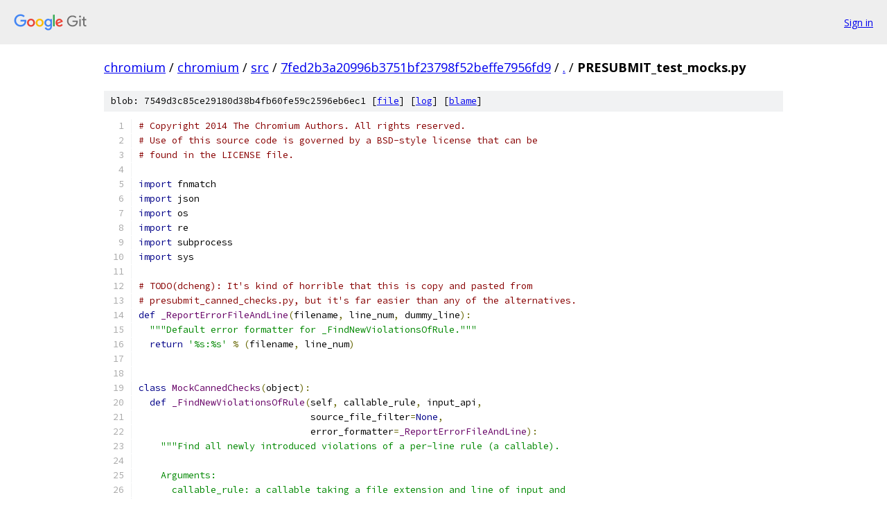

--- FILE ---
content_type: text/html; charset=utf-8
request_url: https://chromium.googlesource.com/chromium/src/+/7fed2b3a20996b3751bf23798f52beffe7956fd9/PRESUBMIT_test_mocks.py
body_size: 6364
content:
<!DOCTYPE html><html lang="en"><head><meta charset="utf-8"><meta name="viewport" content="width=device-width, initial-scale=1"><title>PRESUBMIT_test_mocks.py - chromium/src - Git at Google</title><link rel="stylesheet" type="text/css" href="/+static/base.css"><link rel="stylesheet" type="text/css" href="/+static/prettify/prettify.css"><!-- default customHeadTagPart --></head><body class="Site"><header class="Site-header"><div class="Header"><a class="Header-image" href="/"><img src="//www.gstatic.com/images/branding/lockups/2x/lockup_git_color_108x24dp.png" width="108" height="24" alt="Google Git"></a><div class="Header-menu"> <a class="Header-menuItem" href="https://accounts.google.com/AccountChooser?faa=1&amp;continue=https://chromium.googlesource.com/login/chromium/src/%2B/7fed2b3a20996b3751bf23798f52beffe7956fd9/PRESUBMIT_test_mocks.py">Sign in</a> </div></div></header><div class="Site-content"><div class="Container "><div class="Breadcrumbs"><a class="Breadcrumbs-crumb" href="/?format=HTML">chromium</a> / <a class="Breadcrumbs-crumb" href="/chromium/">chromium</a> / <a class="Breadcrumbs-crumb" href="/chromium/src/">src</a> / <a class="Breadcrumbs-crumb" href="/chromium/src/+/7fed2b3a20996b3751bf23798f52beffe7956fd9">7fed2b3a20996b3751bf23798f52beffe7956fd9</a> / <a class="Breadcrumbs-crumb" href="/chromium/src/+/7fed2b3a20996b3751bf23798f52beffe7956fd9/">.</a> / <span class="Breadcrumbs-crumb">PRESUBMIT_test_mocks.py</span></div><div class="u-sha1 u-monospace BlobSha1">blob: 7549d3c85ce29180d38b4fb60fe59c2596eb6ec1 [<a href="/chromium/src/+/7fed2b3a20996b3751bf23798f52beffe7956fd9/PRESUBMIT_test_mocks.py">file</a>] [<a href="/chromium/src/+log/7fed2b3a20996b3751bf23798f52beffe7956fd9/PRESUBMIT_test_mocks.py">log</a>] [<a href="/chromium/src/+blame/7fed2b3a20996b3751bf23798f52beffe7956fd9/PRESUBMIT_test_mocks.py">blame</a>]</div><table class="FileContents"><tr class="u-pre u-monospace FileContents-line"><td class="u-lineNum u-noSelect FileContents-lineNum" data-line-number="1"></td><td class="FileContents-lineContents" id="1"><span class="com"># Copyright 2014 The Chromium Authors. All rights reserved.</span></td></tr><tr class="u-pre u-monospace FileContents-line"><td class="u-lineNum u-noSelect FileContents-lineNum" data-line-number="2"></td><td class="FileContents-lineContents" id="2"><span class="com"># Use of this source code is governed by a BSD-style license that can be</span></td></tr><tr class="u-pre u-monospace FileContents-line"><td class="u-lineNum u-noSelect FileContents-lineNum" data-line-number="3"></td><td class="FileContents-lineContents" id="3"><span class="com"># found in the LICENSE file.</span></td></tr><tr class="u-pre u-monospace FileContents-line"><td class="u-lineNum u-noSelect FileContents-lineNum" data-line-number="4"></td><td class="FileContents-lineContents" id="4"></td></tr><tr class="u-pre u-monospace FileContents-line"><td class="u-lineNum u-noSelect FileContents-lineNum" data-line-number="5"></td><td class="FileContents-lineContents" id="5"><span class="kwd">import</span><span class="pln"> fnmatch</span></td></tr><tr class="u-pre u-monospace FileContents-line"><td class="u-lineNum u-noSelect FileContents-lineNum" data-line-number="6"></td><td class="FileContents-lineContents" id="6"><span class="kwd">import</span><span class="pln"> json</span></td></tr><tr class="u-pre u-monospace FileContents-line"><td class="u-lineNum u-noSelect FileContents-lineNum" data-line-number="7"></td><td class="FileContents-lineContents" id="7"><span class="kwd">import</span><span class="pln"> os</span></td></tr><tr class="u-pre u-monospace FileContents-line"><td class="u-lineNum u-noSelect FileContents-lineNum" data-line-number="8"></td><td class="FileContents-lineContents" id="8"><span class="kwd">import</span><span class="pln"> re</span></td></tr><tr class="u-pre u-monospace FileContents-line"><td class="u-lineNum u-noSelect FileContents-lineNum" data-line-number="9"></td><td class="FileContents-lineContents" id="9"><span class="kwd">import</span><span class="pln"> subprocess</span></td></tr><tr class="u-pre u-monospace FileContents-line"><td class="u-lineNum u-noSelect FileContents-lineNum" data-line-number="10"></td><td class="FileContents-lineContents" id="10"><span class="kwd">import</span><span class="pln"> sys</span></td></tr><tr class="u-pre u-monospace FileContents-line"><td class="u-lineNum u-noSelect FileContents-lineNum" data-line-number="11"></td><td class="FileContents-lineContents" id="11"></td></tr><tr class="u-pre u-monospace FileContents-line"><td class="u-lineNum u-noSelect FileContents-lineNum" data-line-number="12"></td><td class="FileContents-lineContents" id="12"><span class="com"># TODO(dcheng): It&#39;s kind of horrible that this is copy and pasted from</span></td></tr><tr class="u-pre u-monospace FileContents-line"><td class="u-lineNum u-noSelect FileContents-lineNum" data-line-number="13"></td><td class="FileContents-lineContents" id="13"><span class="com"># presubmit_canned_checks.py, but it&#39;s far easier than any of the alternatives.</span></td></tr><tr class="u-pre u-monospace FileContents-line"><td class="u-lineNum u-noSelect FileContents-lineNum" data-line-number="14"></td><td class="FileContents-lineContents" id="14"><span class="kwd">def</span><span class="pln"> </span><span class="typ">_ReportErrorFileAndLine</span><span class="pun">(</span><span class="pln">filename</span><span class="pun">,</span><span class="pln"> line_num</span><span class="pun">,</span><span class="pln"> dummy_line</span><span class="pun">):</span></td></tr><tr class="u-pre u-monospace FileContents-line"><td class="u-lineNum u-noSelect FileContents-lineNum" data-line-number="15"></td><td class="FileContents-lineContents" id="15"><span class="pln">  </span><span class="str">&quot;&quot;&quot;Default error formatter for _FindNewViolationsOfRule.&quot;&quot;&quot;</span></td></tr><tr class="u-pre u-monospace FileContents-line"><td class="u-lineNum u-noSelect FileContents-lineNum" data-line-number="16"></td><td class="FileContents-lineContents" id="16"><span class="pln">  </span><span class="kwd">return</span><span class="pln"> </span><span class="str">&#39;%s:%s&#39;</span><span class="pln"> </span><span class="pun">%</span><span class="pln"> </span><span class="pun">(</span><span class="pln">filename</span><span class="pun">,</span><span class="pln"> line_num</span><span class="pun">)</span></td></tr><tr class="u-pre u-monospace FileContents-line"><td class="u-lineNum u-noSelect FileContents-lineNum" data-line-number="17"></td><td class="FileContents-lineContents" id="17"></td></tr><tr class="u-pre u-monospace FileContents-line"><td class="u-lineNum u-noSelect FileContents-lineNum" data-line-number="18"></td><td class="FileContents-lineContents" id="18"></td></tr><tr class="u-pre u-monospace FileContents-line"><td class="u-lineNum u-noSelect FileContents-lineNum" data-line-number="19"></td><td class="FileContents-lineContents" id="19"><span class="kwd">class</span><span class="pln"> </span><span class="typ">MockCannedChecks</span><span class="pun">(</span><span class="pln">object</span><span class="pun">):</span></td></tr><tr class="u-pre u-monospace FileContents-line"><td class="u-lineNum u-noSelect FileContents-lineNum" data-line-number="20"></td><td class="FileContents-lineContents" id="20"><span class="pln">  </span><span class="kwd">def</span><span class="pln"> </span><span class="typ">_FindNewViolationsOfRule</span><span class="pun">(</span><span class="pln">self</span><span class="pun">,</span><span class="pln"> callable_rule</span><span class="pun">,</span><span class="pln"> input_api</span><span class="pun">,</span></td></tr><tr class="u-pre u-monospace FileContents-line"><td class="u-lineNum u-noSelect FileContents-lineNum" data-line-number="21"></td><td class="FileContents-lineContents" id="21"><span class="pln">                               source_file_filter</span><span class="pun">=</span><span class="kwd">None</span><span class="pun">,</span></td></tr><tr class="u-pre u-monospace FileContents-line"><td class="u-lineNum u-noSelect FileContents-lineNum" data-line-number="22"></td><td class="FileContents-lineContents" id="22"><span class="pln">                               error_formatter</span><span class="pun">=</span><span class="typ">_ReportErrorFileAndLine</span><span class="pun">):</span></td></tr><tr class="u-pre u-monospace FileContents-line"><td class="u-lineNum u-noSelect FileContents-lineNum" data-line-number="23"></td><td class="FileContents-lineContents" id="23"><span class="pln">    </span><span class="str">&quot;&quot;&quot;Find all newly introduced violations of a per-line rule (a callable).</span></td></tr><tr class="u-pre u-monospace FileContents-line"><td class="u-lineNum u-noSelect FileContents-lineNum" data-line-number="24"></td><td class="FileContents-lineContents" id="24"></td></tr><tr class="u-pre u-monospace FileContents-line"><td class="u-lineNum u-noSelect FileContents-lineNum" data-line-number="25"></td><td class="FileContents-lineContents" id="25"><span class="str">    Arguments:</span></td></tr><tr class="u-pre u-monospace FileContents-line"><td class="u-lineNum u-noSelect FileContents-lineNum" data-line-number="26"></td><td class="FileContents-lineContents" id="26"><span class="str">      callable_rule: a callable taking a file extension and line of input and</span></td></tr><tr class="u-pre u-monospace FileContents-line"><td class="u-lineNum u-noSelect FileContents-lineNum" data-line-number="27"></td><td class="FileContents-lineContents" id="27"><span class="str">        returning True if the rule is satisfied and False if there was a</span></td></tr><tr class="u-pre u-monospace FileContents-line"><td class="u-lineNum u-noSelect FileContents-lineNum" data-line-number="28"></td><td class="FileContents-lineContents" id="28"><span class="str">        problem.</span></td></tr><tr class="u-pre u-monospace FileContents-line"><td class="u-lineNum u-noSelect FileContents-lineNum" data-line-number="29"></td><td class="FileContents-lineContents" id="29"><span class="str">      input_api: object to enumerate the affected files.</span></td></tr><tr class="u-pre u-monospace FileContents-line"><td class="u-lineNum u-noSelect FileContents-lineNum" data-line-number="30"></td><td class="FileContents-lineContents" id="30"><span class="str">      source_file_filter: a filter to be passed to the input api.</span></td></tr><tr class="u-pre u-monospace FileContents-line"><td class="u-lineNum u-noSelect FileContents-lineNum" data-line-number="31"></td><td class="FileContents-lineContents" id="31"><span class="str">      error_formatter: a callable taking (filename, line_number, line) and</span></td></tr><tr class="u-pre u-monospace FileContents-line"><td class="u-lineNum u-noSelect FileContents-lineNum" data-line-number="32"></td><td class="FileContents-lineContents" id="32"><span class="str">        returning a formatted error string.</span></td></tr><tr class="u-pre u-monospace FileContents-line"><td class="u-lineNum u-noSelect FileContents-lineNum" data-line-number="33"></td><td class="FileContents-lineContents" id="33"></td></tr><tr class="u-pre u-monospace FileContents-line"><td class="u-lineNum u-noSelect FileContents-lineNum" data-line-number="34"></td><td class="FileContents-lineContents" id="34"><span class="str">    Returns:</span></td></tr><tr class="u-pre u-monospace FileContents-line"><td class="u-lineNum u-noSelect FileContents-lineNum" data-line-number="35"></td><td class="FileContents-lineContents" id="35"><span class="str">      A list of the newly-introduced violations reported by the rule.</span></td></tr><tr class="u-pre u-monospace FileContents-line"><td class="u-lineNum u-noSelect FileContents-lineNum" data-line-number="36"></td><td class="FileContents-lineContents" id="36"><span class="str">    &quot;&quot;&quot;</span></td></tr><tr class="u-pre u-monospace FileContents-line"><td class="u-lineNum u-noSelect FileContents-lineNum" data-line-number="37"></td><td class="FileContents-lineContents" id="37"><span class="pln">    errors </span><span class="pun">=</span><span class="pln"> </span><span class="pun">[]</span></td></tr><tr class="u-pre u-monospace FileContents-line"><td class="u-lineNum u-noSelect FileContents-lineNum" data-line-number="38"></td><td class="FileContents-lineContents" id="38"><span class="pln">    </span><span class="kwd">for</span><span class="pln"> f </span><span class="kwd">in</span><span class="pln"> input_api</span><span class="pun">.</span><span class="typ">AffectedFiles</span><span class="pun">(</span><span class="pln">include_deletes</span><span class="pun">=</span><span class="kwd">False</span><span class="pun">,</span></td></tr><tr class="u-pre u-monospace FileContents-line"><td class="u-lineNum u-noSelect FileContents-lineNum" data-line-number="39"></td><td class="FileContents-lineContents" id="39"><span class="pln">                                     file_filter</span><span class="pun">=</span><span class="pln">source_file_filter</span><span class="pun">):</span></td></tr><tr class="u-pre u-monospace FileContents-line"><td class="u-lineNum u-noSelect FileContents-lineNum" data-line-number="40"></td><td class="FileContents-lineContents" id="40"><span class="pln">      </span><span class="com"># For speed, we do two passes, checking first the full file.  Shelling out</span></td></tr><tr class="u-pre u-monospace FileContents-line"><td class="u-lineNum u-noSelect FileContents-lineNum" data-line-number="41"></td><td class="FileContents-lineContents" id="41"><span class="pln">      </span><span class="com"># to the SCM to determine the changed region can be quite expensive on</span></td></tr><tr class="u-pre u-monospace FileContents-line"><td class="u-lineNum u-noSelect FileContents-lineNum" data-line-number="42"></td><td class="FileContents-lineContents" id="42"><span class="pln">      </span><span class="com"># Win32.  Assuming that most files will be kept problem-free, we can</span></td></tr><tr class="u-pre u-monospace FileContents-line"><td class="u-lineNum u-noSelect FileContents-lineNum" data-line-number="43"></td><td class="FileContents-lineContents" id="43"><span class="pln">      </span><span class="com"># skip the SCM operations most of the time.</span></td></tr><tr class="u-pre u-monospace FileContents-line"><td class="u-lineNum u-noSelect FileContents-lineNum" data-line-number="44"></td><td class="FileContents-lineContents" id="44"><span class="pln">      extension </span><span class="pun">=</span><span class="pln"> str</span><span class="pun">(</span><span class="pln">f</span><span class="pun">.</span><span class="typ">LocalPath</span><span class="pun">()).</span><span class="pln">rsplit</span><span class="pun">(</span><span class="str">&#39;.&#39;</span><span class="pun">,</span><span class="pln"> </span><span class="lit">1</span><span class="pun">)[-</span><span class="lit">1</span><span class="pun">]</span></td></tr><tr class="u-pre u-monospace FileContents-line"><td class="u-lineNum u-noSelect FileContents-lineNum" data-line-number="45"></td><td class="FileContents-lineContents" id="45"><span class="pln">      </span><span class="kwd">if</span><span class="pln"> all</span><span class="pun">(</span><span class="pln">callable_rule</span><span class="pun">(</span><span class="pln">extension</span><span class="pun">,</span><span class="pln"> line</span><span class="pun">)</span><span class="pln"> </span><span class="kwd">for</span><span class="pln"> line </span><span class="kwd">in</span><span class="pln"> f</span><span class="pun">.</span><span class="typ">NewContents</span><span class="pun">()):</span></td></tr><tr class="u-pre u-monospace FileContents-line"><td class="u-lineNum u-noSelect FileContents-lineNum" data-line-number="46"></td><td class="FileContents-lineContents" id="46"><span class="pln">        </span><span class="kwd">continue</span><span class="pln">  </span><span class="com"># No violation found in full text: can skip considering diff.</span></td></tr><tr class="u-pre u-monospace FileContents-line"><td class="u-lineNum u-noSelect FileContents-lineNum" data-line-number="47"></td><td class="FileContents-lineContents" id="47"></td></tr><tr class="u-pre u-monospace FileContents-line"><td class="u-lineNum u-noSelect FileContents-lineNum" data-line-number="48"></td><td class="FileContents-lineContents" id="48"><span class="pln">      </span><span class="kwd">for</span><span class="pln"> line_num</span><span class="pun">,</span><span class="pln"> line </span><span class="kwd">in</span><span class="pln"> f</span><span class="pun">.</span><span class="typ">ChangedContents</span><span class="pun">():</span></td></tr><tr class="u-pre u-monospace FileContents-line"><td class="u-lineNum u-noSelect FileContents-lineNum" data-line-number="49"></td><td class="FileContents-lineContents" id="49"><span class="pln">        </span><span class="kwd">if</span><span class="pln"> </span><span class="kwd">not</span><span class="pln"> callable_rule</span><span class="pun">(</span><span class="pln">extension</span><span class="pun">,</span><span class="pln"> line</span><span class="pun">):</span></td></tr><tr class="u-pre u-monospace FileContents-line"><td class="u-lineNum u-noSelect FileContents-lineNum" data-line-number="50"></td><td class="FileContents-lineContents" id="50"><span class="pln">          errors</span><span class="pun">.</span><span class="pln">append</span><span class="pun">(</span><span class="pln">error_formatter</span><span class="pun">(</span><span class="pln">f</span><span class="pun">.</span><span class="typ">LocalPath</span><span class="pun">(),</span><span class="pln"> line_num</span><span class="pun">,</span><span class="pln"> line</span><span class="pun">))</span></td></tr><tr class="u-pre u-monospace FileContents-line"><td class="u-lineNum u-noSelect FileContents-lineNum" data-line-number="51"></td><td class="FileContents-lineContents" id="51"></td></tr><tr class="u-pre u-monospace FileContents-line"><td class="u-lineNum u-noSelect FileContents-lineNum" data-line-number="52"></td><td class="FileContents-lineContents" id="52"><span class="pln">    </span><span class="kwd">return</span><span class="pln"> errors</span></td></tr><tr class="u-pre u-monospace FileContents-line"><td class="u-lineNum u-noSelect FileContents-lineNum" data-line-number="53"></td><td class="FileContents-lineContents" id="53"></td></tr><tr class="u-pre u-monospace FileContents-line"><td class="u-lineNum u-noSelect FileContents-lineNum" data-line-number="54"></td><td class="FileContents-lineContents" id="54"></td></tr><tr class="u-pre u-monospace FileContents-line"><td class="u-lineNum u-noSelect FileContents-lineNum" data-line-number="55"></td><td class="FileContents-lineContents" id="55"><span class="kwd">class</span><span class="pln"> </span><span class="typ">MockInputApi</span><span class="pun">(</span><span class="pln">object</span><span class="pun">):</span></td></tr><tr class="u-pre u-monospace FileContents-line"><td class="u-lineNum u-noSelect FileContents-lineNum" data-line-number="56"></td><td class="FileContents-lineContents" id="56"><span class="pln">  </span><span class="str">&quot;&quot;&quot;Mock class for the InputApi class.</span></td></tr><tr class="u-pre u-monospace FileContents-line"><td class="u-lineNum u-noSelect FileContents-lineNum" data-line-number="57"></td><td class="FileContents-lineContents" id="57"></td></tr><tr class="u-pre u-monospace FileContents-line"><td class="u-lineNum u-noSelect FileContents-lineNum" data-line-number="58"></td><td class="FileContents-lineContents" id="58"><span class="str">  This class can be used for unittests for presubmit by initializing the files</span></td></tr><tr class="u-pre u-monospace FileContents-line"><td class="u-lineNum u-noSelect FileContents-lineNum" data-line-number="59"></td><td class="FileContents-lineContents" id="59"><span class="str">  attribute as the list of changed files.</span></td></tr><tr class="u-pre u-monospace FileContents-line"><td class="u-lineNum u-noSelect FileContents-lineNum" data-line-number="60"></td><td class="FileContents-lineContents" id="60"><span class="str">  &quot;&quot;&quot;</span></td></tr><tr class="u-pre u-monospace FileContents-line"><td class="u-lineNum u-noSelect FileContents-lineNum" data-line-number="61"></td><td class="FileContents-lineContents" id="61"></td></tr><tr class="u-pre u-monospace FileContents-line"><td class="u-lineNum u-noSelect FileContents-lineNum" data-line-number="62"></td><td class="FileContents-lineContents" id="62"><span class="pln">  DEFAULT_BLACK_LIST </span><span class="pun">=</span><span class="pln"> </span><span class="pun">()</span></td></tr><tr class="u-pre u-monospace FileContents-line"><td class="u-lineNum u-noSelect FileContents-lineNum" data-line-number="63"></td><td class="FileContents-lineContents" id="63"></td></tr><tr class="u-pre u-monospace FileContents-line"><td class="u-lineNum u-noSelect FileContents-lineNum" data-line-number="64"></td><td class="FileContents-lineContents" id="64"><span class="pln">  </span><span class="kwd">def</span><span class="pln"> __init__</span><span class="pun">(</span><span class="pln">self</span><span class="pun">):</span></td></tr><tr class="u-pre u-monospace FileContents-line"><td class="u-lineNum u-noSelect FileContents-lineNum" data-line-number="65"></td><td class="FileContents-lineContents" id="65"><span class="pln">    self</span><span class="pun">.</span><span class="pln">canned_checks </span><span class="pun">=</span><span class="pln"> </span><span class="typ">MockCannedChecks</span><span class="pun">()</span></td></tr><tr class="u-pre u-monospace FileContents-line"><td class="u-lineNum u-noSelect FileContents-lineNum" data-line-number="66"></td><td class="FileContents-lineContents" id="66"><span class="pln">    self</span><span class="pun">.</span><span class="pln">fnmatch </span><span class="pun">=</span><span class="pln"> fnmatch</span></td></tr><tr class="u-pre u-monospace FileContents-line"><td class="u-lineNum u-noSelect FileContents-lineNum" data-line-number="67"></td><td class="FileContents-lineContents" id="67"><span class="pln">    self</span><span class="pun">.</span><span class="pln">json </span><span class="pun">=</span><span class="pln"> json</span></td></tr><tr class="u-pre u-monospace FileContents-line"><td class="u-lineNum u-noSelect FileContents-lineNum" data-line-number="68"></td><td class="FileContents-lineContents" id="68"><span class="pln">    self</span><span class="pun">.</span><span class="pln">re </span><span class="pun">=</span><span class="pln"> re</span></td></tr><tr class="u-pre u-monospace FileContents-line"><td class="u-lineNum u-noSelect FileContents-lineNum" data-line-number="69"></td><td class="FileContents-lineContents" id="69"><span class="pln">    self</span><span class="pun">.</span><span class="pln">os_path </span><span class="pun">=</span><span class="pln"> os</span><span class="pun">.</span><span class="pln">path</span></td></tr><tr class="u-pre u-monospace FileContents-line"><td class="u-lineNum u-noSelect FileContents-lineNum" data-line-number="70"></td><td class="FileContents-lineContents" id="70"><span class="pln">    self</span><span class="pun">.</span><span class="pln">platform </span><span class="pun">=</span><span class="pln"> sys</span><span class="pun">.</span><span class="pln">platform</span></td></tr><tr class="u-pre u-monospace FileContents-line"><td class="u-lineNum u-noSelect FileContents-lineNum" data-line-number="71"></td><td class="FileContents-lineContents" id="71"><span class="pln">    self</span><span class="pun">.</span><span class="pln">python_executable </span><span class="pun">=</span><span class="pln"> sys</span><span class="pun">.</span><span class="pln">executable</span></td></tr><tr class="u-pre u-monospace FileContents-line"><td class="u-lineNum u-noSelect FileContents-lineNum" data-line-number="72"></td><td class="FileContents-lineContents" id="72"><span class="pln">    self</span><span class="pun">.</span><span class="pln">platform </span><span class="pun">=</span><span class="pln"> sys</span><span class="pun">.</span><span class="pln">platform</span></td></tr><tr class="u-pre u-monospace FileContents-line"><td class="u-lineNum u-noSelect FileContents-lineNum" data-line-number="73"></td><td class="FileContents-lineContents" id="73"><span class="pln">    self</span><span class="pun">.</span><span class="pln">subprocess </span><span class="pun">=</span><span class="pln"> subprocess</span></td></tr><tr class="u-pre u-monospace FileContents-line"><td class="u-lineNum u-noSelect FileContents-lineNum" data-line-number="74"></td><td class="FileContents-lineContents" id="74"><span class="pln">    self</span><span class="pun">.</span><span class="pln">sys </span><span class="pun">=</span><span class="pln"> sys</span></td></tr><tr class="u-pre u-monospace FileContents-line"><td class="u-lineNum u-noSelect FileContents-lineNum" data-line-number="75"></td><td class="FileContents-lineContents" id="75"><span class="pln">    self</span><span class="pun">.</span><span class="pln">files </span><span class="pun">=</span><span class="pln"> </span><span class="pun">[]</span></td></tr><tr class="u-pre u-monospace FileContents-line"><td class="u-lineNum u-noSelect FileContents-lineNum" data-line-number="76"></td><td class="FileContents-lineContents" id="76"><span class="pln">    self</span><span class="pun">.</span><span class="pln">is_committing </span><span class="pun">=</span><span class="pln"> </span><span class="kwd">False</span></td></tr><tr class="u-pre u-monospace FileContents-line"><td class="u-lineNum u-noSelect FileContents-lineNum" data-line-number="77"></td><td class="FileContents-lineContents" id="77"><span class="pln">    self</span><span class="pun">.</span><span class="pln">change </span><span class="pun">=</span><span class="pln"> </span><span class="typ">MockChange</span><span class="pun">([])</span></td></tr><tr class="u-pre u-monospace FileContents-line"><td class="u-lineNum u-noSelect FileContents-lineNum" data-line-number="78"></td><td class="FileContents-lineContents" id="78"><span class="pln">    self</span><span class="pun">.</span><span class="pln">presubmit_local_path </span><span class="pun">=</span><span class="pln"> os</span><span class="pun">.</span><span class="pln">path</span><span class="pun">.</span><span class="pln">dirname</span><span class="pun">(</span><span class="pln">__file__</span><span class="pun">)</span></td></tr><tr class="u-pre u-monospace FileContents-line"><td class="u-lineNum u-noSelect FileContents-lineNum" data-line-number="79"></td><td class="FileContents-lineContents" id="79"></td></tr><tr class="u-pre u-monospace FileContents-line"><td class="u-lineNum u-noSelect FileContents-lineNum" data-line-number="80"></td><td class="FileContents-lineContents" id="80"><span class="pln">  </span><span class="kwd">def</span><span class="pln"> </span><span class="typ">CreateMockFileInPath</span><span class="pun">(</span><span class="pln">self</span><span class="pun">,</span><span class="pln"> f_list</span><span class="pun">):</span></td></tr><tr class="u-pre u-monospace FileContents-line"><td class="u-lineNum u-noSelect FileContents-lineNum" data-line-number="81"></td><td class="FileContents-lineContents" id="81"><span class="pln">    self</span><span class="pun">.</span><span class="pln">os_path</span><span class="pun">.</span><span class="pln">exists </span><span class="pun">=</span><span class="pln"> </span><span class="kwd">lambda</span><span class="pln"> x</span><span class="pun">:</span><span class="pln"> x </span><span class="kwd">in</span><span class="pln"> f_list</span></td></tr><tr class="u-pre u-monospace FileContents-line"><td class="u-lineNum u-noSelect FileContents-lineNum" data-line-number="82"></td><td class="FileContents-lineContents" id="82"></td></tr><tr class="u-pre u-monospace FileContents-line"><td class="u-lineNum u-noSelect FileContents-lineNum" data-line-number="83"></td><td class="FileContents-lineContents" id="83"><span class="pln">  </span><span class="kwd">def</span><span class="pln"> </span><span class="typ">AffectedFiles</span><span class="pun">(</span><span class="pln">self</span><span class="pun">,</span><span class="pln"> file_filter</span><span class="pun">=</span><span class="kwd">None</span><span class="pun">,</span><span class="pln"> include_deletes</span><span class="pun">=</span><span class="kwd">False</span><span class="pun">):</span></td></tr><tr class="u-pre u-monospace FileContents-line"><td class="u-lineNum u-noSelect FileContents-lineNum" data-line-number="84"></td><td class="FileContents-lineContents" id="84"><span class="pln">    </span><span class="kwd">for</span><span class="pln"> file </span><span class="kwd">in</span><span class="pln"> self</span><span class="pun">.</span><span class="pln">files</span><span class="pun">:</span></td></tr><tr class="u-pre u-monospace FileContents-line"><td class="u-lineNum u-noSelect FileContents-lineNum" data-line-number="85"></td><td class="FileContents-lineContents" id="85"><span class="pln">      </span><span class="kwd">if</span><span class="pln"> file_filter </span><span class="kwd">and</span><span class="pln"> </span><span class="kwd">not</span><span class="pln"> file_filter</span><span class="pun">(</span><span class="pln">file</span><span class="pun">):</span></td></tr><tr class="u-pre u-monospace FileContents-line"><td class="u-lineNum u-noSelect FileContents-lineNum" data-line-number="86"></td><td class="FileContents-lineContents" id="86"><span class="pln">        </span><span class="kwd">continue</span></td></tr><tr class="u-pre u-monospace FileContents-line"><td class="u-lineNum u-noSelect FileContents-lineNum" data-line-number="87"></td><td class="FileContents-lineContents" id="87"><span class="pln">      </span><span class="kwd">if</span><span class="pln"> </span><span class="kwd">not</span><span class="pln"> include_deletes </span><span class="kwd">and</span><span class="pln"> file</span><span class="pun">.</span><span class="typ">Action</span><span class="pun">()</span><span class="pln"> </span><span class="pun">==</span><span class="pln"> </span><span class="str">&#39;D&#39;</span><span class="pun">:</span></td></tr><tr class="u-pre u-monospace FileContents-line"><td class="u-lineNum u-noSelect FileContents-lineNum" data-line-number="88"></td><td class="FileContents-lineContents" id="88"><span class="pln">        </span><span class="kwd">continue</span></td></tr><tr class="u-pre u-monospace FileContents-line"><td class="u-lineNum u-noSelect FileContents-lineNum" data-line-number="89"></td><td class="FileContents-lineContents" id="89"><span class="pln">      </span><span class="kwd">yield</span><span class="pln"> file</span></td></tr><tr class="u-pre u-monospace FileContents-line"><td class="u-lineNum u-noSelect FileContents-lineNum" data-line-number="90"></td><td class="FileContents-lineContents" id="90"></td></tr><tr class="u-pre u-monospace FileContents-line"><td class="u-lineNum u-noSelect FileContents-lineNum" data-line-number="91"></td><td class="FileContents-lineContents" id="91"><span class="pln">  </span><span class="kwd">def</span><span class="pln"> </span><span class="typ">AffectedSourceFiles</span><span class="pun">(</span><span class="pln">self</span><span class="pun">,</span><span class="pln"> file_filter</span><span class="pun">=</span><span class="kwd">None</span><span class="pun">):</span></td></tr><tr class="u-pre u-monospace FileContents-line"><td class="u-lineNum u-noSelect FileContents-lineNum" data-line-number="92"></td><td class="FileContents-lineContents" id="92"><span class="pln">    </span><span class="kwd">return</span><span class="pln"> self</span><span class="pun">.</span><span class="typ">AffectedFiles</span><span class="pun">(</span><span class="pln">file_filter</span><span class="pun">=</span><span class="pln">file_filter</span><span class="pun">)</span></td></tr><tr class="u-pre u-monospace FileContents-line"><td class="u-lineNum u-noSelect FileContents-lineNum" data-line-number="93"></td><td class="FileContents-lineContents" id="93"></td></tr><tr class="u-pre u-monospace FileContents-line"><td class="u-lineNum u-noSelect FileContents-lineNum" data-line-number="94"></td><td class="FileContents-lineContents" id="94"><span class="pln">  </span><span class="kwd">def</span><span class="pln"> </span><span class="typ">FilterSourceFile</span><span class="pun">(</span><span class="pln">self</span><span class="pun">,</span><span class="pln"> file</span><span class="pun">,</span><span class="pln"> white_list</span><span class="pun">=(),</span><span class="pln"> black_list</span><span class="pun">=()):</span></td></tr><tr class="u-pre u-monospace FileContents-line"><td class="u-lineNum u-noSelect FileContents-lineNum" data-line-number="95"></td><td class="FileContents-lineContents" id="95"><span class="pln">    local_path </span><span class="pun">=</span><span class="pln"> file</span><span class="pun">.</span><span class="typ">LocalPath</span><span class="pun">()</span></td></tr><tr class="u-pre u-monospace FileContents-line"><td class="u-lineNum u-noSelect FileContents-lineNum" data-line-number="96"></td><td class="FileContents-lineContents" id="96"><span class="pln">    found_in_white_list </span><span class="pun">=</span><span class="pln"> </span><span class="kwd">not</span><span class="pln"> white_list</span></td></tr><tr class="u-pre u-monospace FileContents-line"><td class="u-lineNum u-noSelect FileContents-lineNum" data-line-number="97"></td><td class="FileContents-lineContents" id="97"><span class="pln">    </span><span class="kwd">if</span><span class="pln"> white_list</span><span class="pun">:</span></td></tr><tr class="u-pre u-monospace FileContents-line"><td class="u-lineNum u-noSelect FileContents-lineNum" data-line-number="98"></td><td class="FileContents-lineContents" id="98"><span class="pln">      </span><span class="kwd">if</span><span class="pln"> type</span><span class="pun">(</span><span class="pln">white_list</span><span class="pun">)</span><span class="pln"> </span><span class="kwd">is</span><span class="pln"> str</span><span class="pun">:</span></td></tr><tr class="u-pre u-monospace FileContents-line"><td class="u-lineNum u-noSelect FileContents-lineNum" data-line-number="99"></td><td class="FileContents-lineContents" id="99"><span class="pln">        </span><span class="kwd">raise</span><span class="pln"> </span><span class="typ">TypeError</span><span class="pun">(</span><span class="str">&#39;white_list should be an iterable of strings&#39;</span><span class="pun">)</span></td></tr><tr class="u-pre u-monospace FileContents-line"><td class="u-lineNum u-noSelect FileContents-lineNum" data-line-number="100"></td><td class="FileContents-lineContents" id="100"><span class="pln">      </span><span class="kwd">for</span><span class="pln"> pattern </span><span class="kwd">in</span><span class="pln"> white_list</span><span class="pun">:</span></td></tr><tr class="u-pre u-monospace FileContents-line"><td class="u-lineNum u-noSelect FileContents-lineNum" data-line-number="101"></td><td class="FileContents-lineContents" id="101"><span class="pln">        compiled_pattern </span><span class="pun">=</span><span class="pln"> re</span><span class="pun">.</span><span class="pln">compile</span><span class="pun">(</span><span class="pln">pattern</span><span class="pun">)</span></td></tr><tr class="u-pre u-monospace FileContents-line"><td class="u-lineNum u-noSelect FileContents-lineNum" data-line-number="102"></td><td class="FileContents-lineContents" id="102"><span class="pln">        </span><span class="kwd">if</span><span class="pln"> compiled_pattern</span><span class="pun">.</span><span class="pln">search</span><span class="pun">(</span><span class="pln">local_path</span><span class="pun">):</span></td></tr><tr class="u-pre u-monospace FileContents-line"><td class="u-lineNum u-noSelect FileContents-lineNum" data-line-number="103"></td><td class="FileContents-lineContents" id="103"><span class="pln">          found_in_white_list </span><span class="pun">=</span><span class="pln"> </span><span class="kwd">True</span></td></tr><tr class="u-pre u-monospace FileContents-line"><td class="u-lineNum u-noSelect FileContents-lineNum" data-line-number="104"></td><td class="FileContents-lineContents" id="104"><span class="pln">          </span><span class="kwd">break</span></td></tr><tr class="u-pre u-monospace FileContents-line"><td class="u-lineNum u-noSelect FileContents-lineNum" data-line-number="105"></td><td class="FileContents-lineContents" id="105"><span class="pln">    </span><span class="kwd">if</span><span class="pln"> black_list</span><span class="pun">:</span></td></tr><tr class="u-pre u-monospace FileContents-line"><td class="u-lineNum u-noSelect FileContents-lineNum" data-line-number="106"></td><td class="FileContents-lineContents" id="106"><span class="pln">      </span><span class="kwd">if</span><span class="pln"> type</span><span class="pun">(</span><span class="pln">black_list</span><span class="pun">)</span><span class="pln"> </span><span class="kwd">is</span><span class="pln"> str</span><span class="pun">:</span></td></tr><tr class="u-pre u-monospace FileContents-line"><td class="u-lineNum u-noSelect FileContents-lineNum" data-line-number="107"></td><td class="FileContents-lineContents" id="107"><span class="pln">        </span><span class="kwd">raise</span><span class="pln"> </span><span class="typ">TypeError</span><span class="pun">(</span><span class="str">&#39;black_list should be an iterable of strings&#39;</span><span class="pun">)</span></td></tr><tr class="u-pre u-monospace FileContents-line"><td class="u-lineNum u-noSelect FileContents-lineNum" data-line-number="108"></td><td class="FileContents-lineContents" id="108"><span class="pln">      </span><span class="kwd">for</span><span class="pln"> pattern </span><span class="kwd">in</span><span class="pln"> black_list</span><span class="pun">:</span></td></tr><tr class="u-pre u-monospace FileContents-line"><td class="u-lineNum u-noSelect FileContents-lineNum" data-line-number="109"></td><td class="FileContents-lineContents" id="109"><span class="pln">        compiled_pattern </span><span class="pun">=</span><span class="pln"> re</span><span class="pun">.</span><span class="pln">compile</span><span class="pun">(</span><span class="pln">pattern</span><span class="pun">)</span></td></tr><tr class="u-pre u-monospace FileContents-line"><td class="u-lineNum u-noSelect FileContents-lineNum" data-line-number="110"></td><td class="FileContents-lineContents" id="110"><span class="pln">        </span><span class="kwd">if</span><span class="pln"> compiled_pattern</span><span class="pun">.</span><span class="pln">search</span><span class="pun">(</span><span class="pln">local_path</span><span class="pun">):</span></td></tr><tr class="u-pre u-monospace FileContents-line"><td class="u-lineNum u-noSelect FileContents-lineNum" data-line-number="111"></td><td class="FileContents-lineContents" id="111"><span class="pln">          </span><span class="kwd">return</span><span class="pln"> </span><span class="kwd">False</span></td></tr><tr class="u-pre u-monospace FileContents-line"><td class="u-lineNum u-noSelect FileContents-lineNum" data-line-number="112"></td><td class="FileContents-lineContents" id="112"><span class="pln">    </span><span class="kwd">return</span><span class="pln"> found_in_white_list</span></td></tr><tr class="u-pre u-monospace FileContents-line"><td class="u-lineNum u-noSelect FileContents-lineNum" data-line-number="113"></td><td class="FileContents-lineContents" id="113"></td></tr><tr class="u-pre u-monospace FileContents-line"><td class="u-lineNum u-noSelect FileContents-lineNum" data-line-number="114"></td><td class="FileContents-lineContents" id="114"><span class="pln">  </span><span class="kwd">def</span><span class="pln"> </span><span class="typ">LocalPaths</span><span class="pun">(</span><span class="pln">self</span><span class="pun">):</span></td></tr><tr class="u-pre u-monospace FileContents-line"><td class="u-lineNum u-noSelect FileContents-lineNum" data-line-number="115"></td><td class="FileContents-lineContents" id="115"><span class="pln">    </span><span class="kwd">return</span><span class="pln"> </span><span class="pun">[</span><span class="pln">file</span><span class="pun">.</span><span class="typ">LocalPath</span><span class="pun">()</span><span class="pln"> </span><span class="kwd">for</span><span class="pln"> file </span><span class="kwd">in</span><span class="pln"> self</span><span class="pun">.</span><span class="pln">files</span><span class="pun">]</span></td></tr><tr class="u-pre u-monospace FileContents-line"><td class="u-lineNum u-noSelect FileContents-lineNum" data-line-number="116"></td><td class="FileContents-lineContents" id="116"></td></tr><tr class="u-pre u-monospace FileContents-line"><td class="u-lineNum u-noSelect FileContents-lineNum" data-line-number="117"></td><td class="FileContents-lineContents" id="117"><span class="pln">  </span><span class="kwd">def</span><span class="pln"> </span><span class="typ">PresubmitLocalPath</span><span class="pun">(</span><span class="pln">self</span><span class="pun">):</span></td></tr><tr class="u-pre u-monospace FileContents-line"><td class="u-lineNum u-noSelect FileContents-lineNum" data-line-number="118"></td><td class="FileContents-lineContents" id="118"><span class="pln">    </span><span class="kwd">return</span><span class="pln"> self</span><span class="pun">.</span><span class="pln">presubmit_local_path</span></td></tr><tr class="u-pre u-monospace FileContents-line"><td class="u-lineNum u-noSelect FileContents-lineNum" data-line-number="119"></td><td class="FileContents-lineContents" id="119"></td></tr><tr class="u-pre u-monospace FileContents-line"><td class="u-lineNum u-noSelect FileContents-lineNum" data-line-number="120"></td><td class="FileContents-lineContents" id="120"><span class="pln">  </span><span class="kwd">def</span><span class="pln"> </span><span class="typ">ReadFile</span><span class="pun">(</span><span class="pln">self</span><span class="pun">,</span><span class="pln"> filename</span><span class="pun">,</span><span class="pln"> mode</span><span class="pun">=</span><span class="str">&#39;rU&#39;</span><span class="pun">):</span></td></tr><tr class="u-pre u-monospace FileContents-line"><td class="u-lineNum u-noSelect FileContents-lineNum" data-line-number="121"></td><td class="FileContents-lineContents" id="121"><span class="pln">    </span><span class="kwd">if</span><span class="pln"> hasattr</span><span class="pun">(</span><span class="pln">filename</span><span class="pun">,</span><span class="pln"> </span><span class="str">&#39;AbsoluteLocalPath&#39;</span><span class="pun">):</span></td></tr><tr class="u-pre u-monospace FileContents-line"><td class="u-lineNum u-noSelect FileContents-lineNum" data-line-number="122"></td><td class="FileContents-lineContents" id="122"><span class="pln">       filename </span><span class="pun">=</span><span class="pln"> filename</span><span class="pun">.</span><span class="typ">AbsoluteLocalPath</span><span class="pun">()</span></td></tr><tr class="u-pre u-monospace FileContents-line"><td class="u-lineNum u-noSelect FileContents-lineNum" data-line-number="123"></td><td class="FileContents-lineContents" id="123"><span class="pln">    </span><span class="kwd">for</span><span class="pln"> file_ </span><span class="kwd">in</span><span class="pln"> self</span><span class="pun">.</span><span class="pln">files</span><span class="pun">:</span></td></tr><tr class="u-pre u-monospace FileContents-line"><td class="u-lineNum u-noSelect FileContents-lineNum" data-line-number="124"></td><td class="FileContents-lineContents" id="124"><span class="pln">      </span><span class="kwd">if</span><span class="pln"> file_</span><span class="pun">.</span><span class="typ">LocalPath</span><span class="pun">()</span><span class="pln"> </span><span class="pun">==</span><span class="pln"> filename</span><span class="pun">:</span></td></tr><tr class="u-pre u-monospace FileContents-line"><td class="u-lineNum u-noSelect FileContents-lineNum" data-line-number="125"></td><td class="FileContents-lineContents" id="125"><span class="pln">        </span><span class="kwd">return</span><span class="pln"> </span><span class="str">&#39;\n&#39;</span><span class="pun">.</span><span class="pln">join</span><span class="pun">(</span><span class="pln">file_</span><span class="pun">.</span><span class="typ">NewContents</span><span class="pun">())</span></td></tr><tr class="u-pre u-monospace FileContents-line"><td class="u-lineNum u-noSelect FileContents-lineNum" data-line-number="126"></td><td class="FileContents-lineContents" id="126"><span class="pln">    </span><span class="com"># Otherwise, file is not in our mock API.</span></td></tr><tr class="u-pre u-monospace FileContents-line"><td class="u-lineNum u-noSelect FileContents-lineNum" data-line-number="127"></td><td class="FileContents-lineContents" id="127"><span class="pln">    </span><span class="kwd">raise</span><span class="pln"> </span><span class="typ">IOError</span><span class="pun">,</span><span class="pln"> </span><span class="str">&quot;No such file or directory: &#39;%s&#39;&quot;</span><span class="pln"> </span><span class="pun">%</span><span class="pln"> filename</span></td></tr><tr class="u-pre u-monospace FileContents-line"><td class="u-lineNum u-noSelect FileContents-lineNum" data-line-number="128"></td><td class="FileContents-lineContents" id="128"></td></tr><tr class="u-pre u-monospace FileContents-line"><td class="u-lineNum u-noSelect FileContents-lineNum" data-line-number="129"></td><td class="FileContents-lineContents" id="129"></td></tr><tr class="u-pre u-monospace FileContents-line"><td class="u-lineNum u-noSelect FileContents-lineNum" data-line-number="130"></td><td class="FileContents-lineContents" id="130"><span class="kwd">class</span><span class="pln"> </span><span class="typ">MockOutputApi</span><span class="pun">(</span><span class="pln">object</span><span class="pun">):</span></td></tr><tr class="u-pre u-monospace FileContents-line"><td class="u-lineNum u-noSelect FileContents-lineNum" data-line-number="131"></td><td class="FileContents-lineContents" id="131"><span class="pln">  </span><span class="str">&quot;&quot;&quot;Mock class for the OutputApi class.</span></td></tr><tr class="u-pre u-monospace FileContents-line"><td class="u-lineNum u-noSelect FileContents-lineNum" data-line-number="132"></td><td class="FileContents-lineContents" id="132"></td></tr><tr class="u-pre u-monospace FileContents-line"><td class="u-lineNum u-noSelect FileContents-lineNum" data-line-number="133"></td><td class="FileContents-lineContents" id="133"><span class="str">  An instance of this class can be passed to presubmit unittests for outputing</span></td></tr><tr class="u-pre u-monospace FileContents-line"><td class="u-lineNum u-noSelect FileContents-lineNum" data-line-number="134"></td><td class="FileContents-lineContents" id="134"><span class="str">  various types of results.</span></td></tr><tr class="u-pre u-monospace FileContents-line"><td class="u-lineNum u-noSelect FileContents-lineNum" data-line-number="135"></td><td class="FileContents-lineContents" id="135"><span class="str">  &quot;&quot;&quot;</span></td></tr><tr class="u-pre u-monospace FileContents-line"><td class="u-lineNum u-noSelect FileContents-lineNum" data-line-number="136"></td><td class="FileContents-lineContents" id="136"></td></tr><tr class="u-pre u-monospace FileContents-line"><td class="u-lineNum u-noSelect FileContents-lineNum" data-line-number="137"></td><td class="FileContents-lineContents" id="137"><span class="pln">  </span><span class="kwd">class</span><span class="pln"> </span><span class="typ">PresubmitResult</span><span class="pun">(</span><span class="pln">object</span><span class="pun">):</span></td></tr><tr class="u-pre u-monospace FileContents-line"><td class="u-lineNum u-noSelect FileContents-lineNum" data-line-number="138"></td><td class="FileContents-lineContents" id="138"><span class="pln">    </span><span class="kwd">def</span><span class="pln"> __init__</span><span class="pun">(</span><span class="pln">self</span><span class="pun">,</span><span class="pln"> message</span><span class="pun">,</span><span class="pln"> items</span><span class="pun">=</span><span class="kwd">None</span><span class="pun">,</span><span class="pln"> long_text</span><span class="pun">=</span><span class="str">&#39;&#39;</span><span class="pun">):</span></td></tr><tr class="u-pre u-monospace FileContents-line"><td class="u-lineNum u-noSelect FileContents-lineNum" data-line-number="139"></td><td class="FileContents-lineContents" id="139"><span class="pln">      self</span><span class="pun">.</span><span class="pln">message </span><span class="pun">=</span><span class="pln"> message</span></td></tr><tr class="u-pre u-monospace FileContents-line"><td class="u-lineNum u-noSelect FileContents-lineNum" data-line-number="140"></td><td class="FileContents-lineContents" id="140"><span class="pln">      self</span><span class="pun">.</span><span class="pln">items </span><span class="pun">=</span><span class="pln"> items</span></td></tr><tr class="u-pre u-monospace FileContents-line"><td class="u-lineNum u-noSelect FileContents-lineNum" data-line-number="141"></td><td class="FileContents-lineContents" id="141"><span class="pln">      self</span><span class="pun">.</span><span class="pln">long_text </span><span class="pun">=</span><span class="pln"> long_text</span></td></tr><tr class="u-pre u-monospace FileContents-line"><td class="u-lineNum u-noSelect FileContents-lineNum" data-line-number="142"></td><td class="FileContents-lineContents" id="142"></td></tr><tr class="u-pre u-monospace FileContents-line"><td class="u-lineNum u-noSelect FileContents-lineNum" data-line-number="143"></td><td class="FileContents-lineContents" id="143"><span class="pln">    </span><span class="kwd">def</span><span class="pln"> __repr__</span><span class="pun">(</span><span class="pln">self</span><span class="pun">):</span></td></tr><tr class="u-pre u-monospace FileContents-line"><td class="u-lineNum u-noSelect FileContents-lineNum" data-line-number="144"></td><td class="FileContents-lineContents" id="144"><span class="pln">      </span><span class="kwd">return</span><span class="pln"> self</span><span class="pun">.</span><span class="pln">message</span></td></tr><tr class="u-pre u-monospace FileContents-line"><td class="u-lineNum u-noSelect FileContents-lineNum" data-line-number="145"></td><td class="FileContents-lineContents" id="145"></td></tr><tr class="u-pre u-monospace FileContents-line"><td class="u-lineNum u-noSelect FileContents-lineNum" data-line-number="146"></td><td class="FileContents-lineContents" id="146"><span class="pln">  </span><span class="kwd">class</span><span class="pln"> </span><span class="typ">PresubmitError</span><span class="pun">(</span><span class="typ">PresubmitResult</span><span class="pun">):</span></td></tr><tr class="u-pre u-monospace FileContents-line"><td class="u-lineNum u-noSelect FileContents-lineNum" data-line-number="147"></td><td class="FileContents-lineContents" id="147"><span class="pln">    </span><span class="kwd">def</span><span class="pln"> __init__</span><span class="pun">(</span><span class="pln">self</span><span class="pun">,</span><span class="pln"> message</span><span class="pun">,</span><span class="pln"> items</span><span class="pun">=</span><span class="kwd">None</span><span class="pun">,</span><span class="pln"> long_text</span><span class="pun">=</span><span class="str">&#39;&#39;</span><span class="pun">):</span></td></tr><tr class="u-pre u-monospace FileContents-line"><td class="u-lineNum u-noSelect FileContents-lineNum" data-line-number="148"></td><td class="FileContents-lineContents" id="148"><span class="pln">      </span><span class="typ">MockOutputApi</span><span class="pun">.</span><span class="typ">PresubmitResult</span><span class="pun">.</span><span class="pln">__init__</span><span class="pun">(</span><span class="pln">self</span><span class="pun">,</span><span class="pln"> message</span><span class="pun">,</span><span class="pln"> items</span><span class="pun">,</span><span class="pln"> long_text</span><span class="pun">)</span></td></tr><tr class="u-pre u-monospace FileContents-line"><td class="u-lineNum u-noSelect FileContents-lineNum" data-line-number="149"></td><td class="FileContents-lineContents" id="149"><span class="pln">      self</span><span class="pun">.</span><span class="pln">type </span><span class="pun">=</span><span class="pln"> </span><span class="str">&#39;error&#39;</span></td></tr><tr class="u-pre u-monospace FileContents-line"><td class="u-lineNum u-noSelect FileContents-lineNum" data-line-number="150"></td><td class="FileContents-lineContents" id="150"></td></tr><tr class="u-pre u-monospace FileContents-line"><td class="u-lineNum u-noSelect FileContents-lineNum" data-line-number="151"></td><td class="FileContents-lineContents" id="151"><span class="pln">  </span><span class="kwd">class</span><span class="pln"> </span><span class="typ">PresubmitPromptWarning</span><span class="pun">(</span><span class="typ">PresubmitResult</span><span class="pun">):</span></td></tr><tr class="u-pre u-monospace FileContents-line"><td class="u-lineNum u-noSelect FileContents-lineNum" data-line-number="152"></td><td class="FileContents-lineContents" id="152"><span class="pln">    </span><span class="kwd">def</span><span class="pln"> __init__</span><span class="pun">(</span><span class="pln">self</span><span class="pun">,</span><span class="pln"> message</span><span class="pun">,</span><span class="pln"> items</span><span class="pun">=</span><span class="kwd">None</span><span class="pun">,</span><span class="pln"> long_text</span><span class="pun">=</span><span class="str">&#39;&#39;</span><span class="pun">):</span></td></tr><tr class="u-pre u-monospace FileContents-line"><td class="u-lineNum u-noSelect FileContents-lineNum" data-line-number="153"></td><td class="FileContents-lineContents" id="153"><span class="pln">      </span><span class="typ">MockOutputApi</span><span class="pun">.</span><span class="typ">PresubmitResult</span><span class="pun">.</span><span class="pln">__init__</span><span class="pun">(</span><span class="pln">self</span><span class="pun">,</span><span class="pln"> message</span><span class="pun">,</span><span class="pln"> items</span><span class="pun">,</span><span class="pln"> long_text</span><span class="pun">)</span></td></tr><tr class="u-pre u-monospace FileContents-line"><td class="u-lineNum u-noSelect FileContents-lineNum" data-line-number="154"></td><td class="FileContents-lineContents" id="154"><span class="pln">      self</span><span class="pun">.</span><span class="pln">type </span><span class="pun">=</span><span class="pln"> </span><span class="str">&#39;warning&#39;</span></td></tr><tr class="u-pre u-monospace FileContents-line"><td class="u-lineNum u-noSelect FileContents-lineNum" data-line-number="155"></td><td class="FileContents-lineContents" id="155"></td></tr><tr class="u-pre u-monospace FileContents-line"><td class="u-lineNum u-noSelect FileContents-lineNum" data-line-number="156"></td><td class="FileContents-lineContents" id="156"><span class="pln">  </span><span class="kwd">class</span><span class="pln"> </span><span class="typ">PresubmitNotifyResult</span><span class="pun">(</span><span class="typ">PresubmitResult</span><span class="pun">):</span></td></tr><tr class="u-pre u-monospace FileContents-line"><td class="u-lineNum u-noSelect FileContents-lineNum" data-line-number="157"></td><td class="FileContents-lineContents" id="157"><span class="pln">    </span><span class="kwd">def</span><span class="pln"> __init__</span><span class="pun">(</span><span class="pln">self</span><span class="pun">,</span><span class="pln"> message</span><span class="pun">,</span><span class="pln"> items</span><span class="pun">=</span><span class="kwd">None</span><span class="pun">,</span><span class="pln"> long_text</span><span class="pun">=</span><span class="str">&#39;&#39;</span><span class="pun">):</span></td></tr><tr class="u-pre u-monospace FileContents-line"><td class="u-lineNum u-noSelect FileContents-lineNum" data-line-number="158"></td><td class="FileContents-lineContents" id="158"><span class="pln">      </span><span class="typ">MockOutputApi</span><span class="pun">.</span><span class="typ">PresubmitResult</span><span class="pun">.</span><span class="pln">__init__</span><span class="pun">(</span><span class="pln">self</span><span class="pun">,</span><span class="pln"> message</span><span class="pun">,</span><span class="pln"> items</span><span class="pun">,</span><span class="pln"> long_text</span><span class="pun">)</span></td></tr><tr class="u-pre u-monospace FileContents-line"><td class="u-lineNum u-noSelect FileContents-lineNum" data-line-number="159"></td><td class="FileContents-lineContents" id="159"><span class="pln">      self</span><span class="pun">.</span><span class="pln">type </span><span class="pun">=</span><span class="pln"> </span><span class="str">&#39;notify&#39;</span></td></tr><tr class="u-pre u-monospace FileContents-line"><td class="u-lineNum u-noSelect FileContents-lineNum" data-line-number="160"></td><td class="FileContents-lineContents" id="160"></td></tr><tr class="u-pre u-monospace FileContents-line"><td class="u-lineNum u-noSelect FileContents-lineNum" data-line-number="161"></td><td class="FileContents-lineContents" id="161"><span class="pln">  </span><span class="kwd">class</span><span class="pln"> </span><span class="typ">PresubmitPromptOrNotify</span><span class="pun">(</span><span class="typ">PresubmitResult</span><span class="pun">):</span></td></tr><tr class="u-pre u-monospace FileContents-line"><td class="u-lineNum u-noSelect FileContents-lineNum" data-line-number="162"></td><td class="FileContents-lineContents" id="162"><span class="pln">    </span><span class="kwd">def</span><span class="pln"> __init__</span><span class="pun">(</span><span class="pln">self</span><span class="pun">,</span><span class="pln"> message</span><span class="pun">,</span><span class="pln"> items</span><span class="pun">=</span><span class="kwd">None</span><span class="pun">,</span><span class="pln"> long_text</span><span class="pun">=</span><span class="str">&#39;&#39;</span><span class="pun">):</span></td></tr><tr class="u-pre u-monospace FileContents-line"><td class="u-lineNum u-noSelect FileContents-lineNum" data-line-number="163"></td><td class="FileContents-lineContents" id="163"><span class="pln">      </span><span class="typ">MockOutputApi</span><span class="pun">.</span><span class="typ">PresubmitResult</span><span class="pun">.</span><span class="pln">__init__</span><span class="pun">(</span><span class="pln">self</span><span class="pun">,</span><span class="pln"> message</span><span class="pun">,</span><span class="pln"> items</span><span class="pun">,</span><span class="pln"> long_text</span><span class="pun">)</span></td></tr><tr class="u-pre u-monospace FileContents-line"><td class="u-lineNum u-noSelect FileContents-lineNum" data-line-number="164"></td><td class="FileContents-lineContents" id="164"><span class="pln">      self</span><span class="pun">.</span><span class="pln">type </span><span class="pun">=</span><span class="pln"> </span><span class="str">&#39;promptOrNotify&#39;</span></td></tr><tr class="u-pre u-monospace FileContents-line"><td class="u-lineNum u-noSelect FileContents-lineNum" data-line-number="165"></td><td class="FileContents-lineContents" id="165"></td></tr><tr class="u-pre u-monospace FileContents-line"><td class="u-lineNum u-noSelect FileContents-lineNum" data-line-number="166"></td><td class="FileContents-lineContents" id="166"><span class="pln">  </span><span class="kwd">def</span><span class="pln"> __init__</span><span class="pun">(</span><span class="pln">self</span><span class="pun">):</span></td></tr><tr class="u-pre u-monospace FileContents-line"><td class="u-lineNum u-noSelect FileContents-lineNum" data-line-number="167"></td><td class="FileContents-lineContents" id="167"><span class="pln">    self</span><span class="pun">.</span><span class="pln">more_cc </span><span class="pun">=</span><span class="pln"> </span><span class="pun">[]</span></td></tr><tr class="u-pre u-monospace FileContents-line"><td class="u-lineNum u-noSelect FileContents-lineNum" data-line-number="168"></td><td class="FileContents-lineContents" id="168"></td></tr><tr class="u-pre u-monospace FileContents-line"><td class="u-lineNum u-noSelect FileContents-lineNum" data-line-number="169"></td><td class="FileContents-lineContents" id="169"><span class="pln">  </span><span class="kwd">def</span><span class="pln"> </span><span class="typ">AppendCC</span><span class="pun">(</span><span class="pln">self</span><span class="pun">,</span><span class="pln"> more_cc</span><span class="pun">):</span></td></tr><tr class="u-pre u-monospace FileContents-line"><td class="u-lineNum u-noSelect FileContents-lineNum" data-line-number="170"></td><td class="FileContents-lineContents" id="170"><span class="pln">    self</span><span class="pun">.</span><span class="pln">more_cc</span><span class="pun">.</span><span class="pln">extend</span><span class="pun">(</span><span class="pln">more_cc</span><span class="pun">)</span></td></tr><tr class="u-pre u-monospace FileContents-line"><td class="u-lineNum u-noSelect FileContents-lineNum" data-line-number="171"></td><td class="FileContents-lineContents" id="171"></td></tr><tr class="u-pre u-monospace FileContents-line"><td class="u-lineNum u-noSelect FileContents-lineNum" data-line-number="172"></td><td class="FileContents-lineContents" id="172"></td></tr><tr class="u-pre u-monospace FileContents-line"><td class="u-lineNum u-noSelect FileContents-lineNum" data-line-number="173"></td><td class="FileContents-lineContents" id="173"><span class="kwd">class</span><span class="pln"> </span><span class="typ">MockFile</span><span class="pun">(</span><span class="pln">object</span><span class="pun">):</span></td></tr><tr class="u-pre u-monospace FileContents-line"><td class="u-lineNum u-noSelect FileContents-lineNum" data-line-number="174"></td><td class="FileContents-lineContents" id="174"><span class="pln">  </span><span class="str">&quot;&quot;&quot;Mock class for the File class.</span></td></tr><tr class="u-pre u-monospace FileContents-line"><td class="u-lineNum u-noSelect FileContents-lineNum" data-line-number="175"></td><td class="FileContents-lineContents" id="175"></td></tr><tr class="u-pre u-monospace FileContents-line"><td class="u-lineNum u-noSelect FileContents-lineNum" data-line-number="176"></td><td class="FileContents-lineContents" id="176"><span class="str">  This class can be used to form the mock list of changed files in</span></td></tr><tr class="u-pre u-monospace FileContents-line"><td class="u-lineNum u-noSelect FileContents-lineNum" data-line-number="177"></td><td class="FileContents-lineContents" id="177"><span class="str">  MockInputApi for presubmit unittests.</span></td></tr><tr class="u-pre u-monospace FileContents-line"><td class="u-lineNum u-noSelect FileContents-lineNum" data-line-number="178"></td><td class="FileContents-lineContents" id="178"><span class="str">  &quot;&quot;&quot;</span></td></tr><tr class="u-pre u-monospace FileContents-line"><td class="u-lineNum u-noSelect FileContents-lineNum" data-line-number="179"></td><td class="FileContents-lineContents" id="179"></td></tr><tr class="u-pre u-monospace FileContents-line"><td class="u-lineNum u-noSelect FileContents-lineNum" data-line-number="180"></td><td class="FileContents-lineContents" id="180"><span class="pln">  </span><span class="kwd">def</span><span class="pln"> __init__</span><span class="pun">(</span><span class="pln">self</span><span class="pun">,</span><span class="pln"> local_path</span><span class="pun">,</span><span class="pln"> new_contents</span><span class="pun">,</span><span class="pln"> old_contents</span><span class="pun">=</span><span class="kwd">None</span><span class="pun">,</span><span class="pln"> action</span><span class="pun">=</span><span class="str">&#39;A&#39;</span><span class="pun">):</span></td></tr><tr class="u-pre u-monospace FileContents-line"><td class="u-lineNum u-noSelect FileContents-lineNum" data-line-number="181"></td><td class="FileContents-lineContents" id="181"><span class="pln">    self</span><span class="pun">.</span><span class="pln">_local_path </span><span class="pun">=</span><span class="pln"> local_path</span></td></tr><tr class="u-pre u-monospace FileContents-line"><td class="u-lineNum u-noSelect FileContents-lineNum" data-line-number="182"></td><td class="FileContents-lineContents" id="182"><span class="pln">    self</span><span class="pun">.</span><span class="pln">_new_contents </span><span class="pun">=</span><span class="pln"> new_contents</span></td></tr><tr class="u-pre u-monospace FileContents-line"><td class="u-lineNum u-noSelect FileContents-lineNum" data-line-number="183"></td><td class="FileContents-lineContents" id="183"><span class="pln">    self</span><span class="pun">.</span><span class="pln">_changed_contents </span><span class="pun">=</span><span class="pln"> </span><span class="pun">[(</span><span class="pln">i </span><span class="pun">+</span><span class="pln"> </span><span class="lit">1</span><span class="pun">,</span><span class="pln"> l</span><span class="pun">)</span><span class="pln"> </span><span class="kwd">for</span><span class="pln"> i</span><span class="pun">,</span><span class="pln"> l </span><span class="kwd">in</span><span class="pln"> enumerate</span><span class="pun">(</span><span class="pln">new_contents</span><span class="pun">)]</span></td></tr><tr class="u-pre u-monospace FileContents-line"><td class="u-lineNum u-noSelect FileContents-lineNum" data-line-number="184"></td><td class="FileContents-lineContents" id="184"><span class="pln">    self</span><span class="pun">.</span><span class="pln">_action </span><span class="pun">=</span><span class="pln"> action</span></td></tr><tr class="u-pre u-monospace FileContents-line"><td class="u-lineNum u-noSelect FileContents-lineNum" data-line-number="185"></td><td class="FileContents-lineContents" id="185"><span class="pln">    self</span><span class="pun">.</span><span class="pln">_scm_diff </span><span class="pun">=</span><span class="pln"> </span><span class="str">&quot;--- /dev/null\n+++ %s\n@@ -0,0 +1,%d @@\n&quot;</span><span class="pln"> </span><span class="pun">%</span><span class="pln"> </span><span class="pun">(</span><span class="pln">local_path</span><span class="pun">,</span></td></tr><tr class="u-pre u-monospace FileContents-line"><td class="u-lineNum u-noSelect FileContents-lineNum" data-line-number="186"></td><td class="FileContents-lineContents" id="186"><span class="pln">      len</span><span class="pun">(</span><span class="pln">new_contents</span><span class="pun">))</span></td></tr><tr class="u-pre u-monospace FileContents-line"><td class="u-lineNum u-noSelect FileContents-lineNum" data-line-number="187"></td><td class="FileContents-lineContents" id="187"><span class="pln">    self</span><span class="pun">.</span><span class="pln">_old_contents </span><span class="pun">=</span><span class="pln"> old_contents</span></td></tr><tr class="u-pre u-monospace FileContents-line"><td class="u-lineNum u-noSelect FileContents-lineNum" data-line-number="188"></td><td class="FileContents-lineContents" id="188"><span class="pln">    </span><span class="kwd">for</span><span class="pln"> l </span><span class="kwd">in</span><span class="pln"> new_contents</span><span class="pun">:</span></td></tr><tr class="u-pre u-monospace FileContents-line"><td class="u-lineNum u-noSelect FileContents-lineNum" data-line-number="189"></td><td class="FileContents-lineContents" id="189"><span class="pln">      self</span><span class="pun">.</span><span class="pln">_scm_diff </span><span class="pun">+=</span><span class="pln"> </span><span class="str">&quot;+%s\n&quot;</span><span class="pln"> </span><span class="pun">%</span><span class="pln"> l</span></td></tr><tr class="u-pre u-monospace FileContents-line"><td class="u-lineNum u-noSelect FileContents-lineNum" data-line-number="190"></td><td class="FileContents-lineContents" id="190"></td></tr><tr class="u-pre u-monospace FileContents-line"><td class="u-lineNum u-noSelect FileContents-lineNum" data-line-number="191"></td><td class="FileContents-lineContents" id="191"><span class="pln">  </span><span class="kwd">def</span><span class="pln"> </span><span class="typ">Action</span><span class="pun">(</span><span class="pln">self</span><span class="pun">):</span></td></tr><tr class="u-pre u-monospace FileContents-line"><td class="u-lineNum u-noSelect FileContents-lineNum" data-line-number="192"></td><td class="FileContents-lineContents" id="192"><span class="pln">    </span><span class="kwd">return</span><span class="pln"> self</span><span class="pun">.</span><span class="pln">_action</span></td></tr><tr class="u-pre u-monospace FileContents-line"><td class="u-lineNum u-noSelect FileContents-lineNum" data-line-number="193"></td><td class="FileContents-lineContents" id="193"></td></tr><tr class="u-pre u-monospace FileContents-line"><td class="u-lineNum u-noSelect FileContents-lineNum" data-line-number="194"></td><td class="FileContents-lineContents" id="194"><span class="pln">  </span><span class="kwd">def</span><span class="pln"> </span><span class="typ">ChangedContents</span><span class="pun">(</span><span class="pln">self</span><span class="pun">):</span></td></tr><tr class="u-pre u-monospace FileContents-line"><td class="u-lineNum u-noSelect FileContents-lineNum" data-line-number="195"></td><td class="FileContents-lineContents" id="195"><span class="pln">    </span><span class="kwd">return</span><span class="pln"> self</span><span class="pun">.</span><span class="pln">_changed_contents</span></td></tr><tr class="u-pre u-monospace FileContents-line"><td class="u-lineNum u-noSelect FileContents-lineNum" data-line-number="196"></td><td class="FileContents-lineContents" id="196"></td></tr><tr class="u-pre u-monospace FileContents-line"><td class="u-lineNum u-noSelect FileContents-lineNum" data-line-number="197"></td><td class="FileContents-lineContents" id="197"><span class="pln">  </span><span class="kwd">def</span><span class="pln"> </span><span class="typ">NewContents</span><span class="pun">(</span><span class="pln">self</span><span class="pun">):</span></td></tr><tr class="u-pre u-monospace FileContents-line"><td class="u-lineNum u-noSelect FileContents-lineNum" data-line-number="198"></td><td class="FileContents-lineContents" id="198"><span class="pln">    </span><span class="kwd">return</span><span class="pln"> self</span><span class="pun">.</span><span class="pln">_new_contents</span></td></tr><tr class="u-pre u-monospace FileContents-line"><td class="u-lineNum u-noSelect FileContents-lineNum" data-line-number="199"></td><td class="FileContents-lineContents" id="199"></td></tr><tr class="u-pre u-monospace FileContents-line"><td class="u-lineNum u-noSelect FileContents-lineNum" data-line-number="200"></td><td class="FileContents-lineContents" id="200"><span class="pln">  </span><span class="kwd">def</span><span class="pln"> </span><span class="typ">LocalPath</span><span class="pun">(</span><span class="pln">self</span><span class="pun">):</span></td></tr><tr class="u-pre u-monospace FileContents-line"><td class="u-lineNum u-noSelect FileContents-lineNum" data-line-number="201"></td><td class="FileContents-lineContents" id="201"><span class="pln">    </span><span class="kwd">return</span><span class="pln"> self</span><span class="pun">.</span><span class="pln">_local_path</span></td></tr><tr class="u-pre u-monospace FileContents-line"><td class="u-lineNum u-noSelect FileContents-lineNum" data-line-number="202"></td><td class="FileContents-lineContents" id="202"></td></tr><tr class="u-pre u-monospace FileContents-line"><td class="u-lineNum u-noSelect FileContents-lineNum" data-line-number="203"></td><td class="FileContents-lineContents" id="203"><span class="pln">  </span><span class="kwd">def</span><span class="pln"> </span><span class="typ">AbsoluteLocalPath</span><span class="pun">(</span><span class="pln">self</span><span class="pun">):</span></td></tr><tr class="u-pre u-monospace FileContents-line"><td class="u-lineNum u-noSelect FileContents-lineNum" data-line-number="204"></td><td class="FileContents-lineContents" id="204"><span class="pln">    </span><span class="kwd">return</span><span class="pln"> self</span><span class="pun">.</span><span class="pln">_local_path</span></td></tr><tr class="u-pre u-monospace FileContents-line"><td class="u-lineNum u-noSelect FileContents-lineNum" data-line-number="205"></td><td class="FileContents-lineContents" id="205"></td></tr><tr class="u-pre u-monospace FileContents-line"><td class="u-lineNum u-noSelect FileContents-lineNum" data-line-number="206"></td><td class="FileContents-lineContents" id="206"><span class="pln">  </span><span class="kwd">def</span><span class="pln"> </span><span class="typ">GenerateScmDiff</span><span class="pun">(</span><span class="pln">self</span><span class="pun">):</span></td></tr><tr class="u-pre u-monospace FileContents-line"><td class="u-lineNum u-noSelect FileContents-lineNum" data-line-number="207"></td><td class="FileContents-lineContents" id="207"><span class="pln">    </span><span class="kwd">return</span><span class="pln"> self</span><span class="pun">.</span><span class="pln">_scm_diff</span></td></tr><tr class="u-pre u-monospace FileContents-line"><td class="u-lineNum u-noSelect FileContents-lineNum" data-line-number="208"></td><td class="FileContents-lineContents" id="208"></td></tr><tr class="u-pre u-monospace FileContents-line"><td class="u-lineNum u-noSelect FileContents-lineNum" data-line-number="209"></td><td class="FileContents-lineContents" id="209"><span class="pln">  </span><span class="kwd">def</span><span class="pln"> </span><span class="typ">OldContents</span><span class="pun">(</span><span class="pln">self</span><span class="pun">):</span></td></tr><tr class="u-pre u-monospace FileContents-line"><td class="u-lineNum u-noSelect FileContents-lineNum" data-line-number="210"></td><td class="FileContents-lineContents" id="210"><span class="pln">    </span><span class="kwd">return</span><span class="pln"> self</span><span class="pun">.</span><span class="pln">_old_contents</span></td></tr><tr class="u-pre u-monospace FileContents-line"><td class="u-lineNum u-noSelect FileContents-lineNum" data-line-number="211"></td><td class="FileContents-lineContents" id="211"></td></tr><tr class="u-pre u-monospace FileContents-line"><td class="u-lineNum u-noSelect FileContents-lineNum" data-line-number="212"></td><td class="FileContents-lineContents" id="212"><span class="pln">  </span><span class="kwd">def</span><span class="pln"> rfind</span><span class="pun">(</span><span class="pln">self</span><span class="pun">,</span><span class="pln"> p</span><span class="pun">):</span></td></tr><tr class="u-pre u-monospace FileContents-line"><td class="u-lineNum u-noSelect FileContents-lineNum" data-line-number="213"></td><td class="FileContents-lineContents" id="213"><span class="pln">    </span><span class="str">&quot;&quot;&quot;os.path.basename is called on MockFile so we need an rfind method.&quot;&quot;&quot;</span></td></tr><tr class="u-pre u-monospace FileContents-line"><td class="u-lineNum u-noSelect FileContents-lineNum" data-line-number="214"></td><td class="FileContents-lineContents" id="214"><span class="pln">    </span><span class="kwd">return</span><span class="pln"> self</span><span class="pun">.</span><span class="pln">_local_path</span><span class="pun">.</span><span class="pln">rfind</span><span class="pun">(</span><span class="pln">p</span><span class="pun">)</span></td></tr><tr class="u-pre u-monospace FileContents-line"><td class="u-lineNum u-noSelect FileContents-lineNum" data-line-number="215"></td><td class="FileContents-lineContents" id="215"></td></tr><tr class="u-pre u-monospace FileContents-line"><td class="u-lineNum u-noSelect FileContents-lineNum" data-line-number="216"></td><td class="FileContents-lineContents" id="216"><span class="pln">  </span><span class="kwd">def</span><span class="pln"> __getitem__</span><span class="pun">(</span><span class="pln">self</span><span class="pun">,</span><span class="pln"> i</span><span class="pun">):</span></td></tr><tr class="u-pre u-monospace FileContents-line"><td class="u-lineNum u-noSelect FileContents-lineNum" data-line-number="217"></td><td class="FileContents-lineContents" id="217"><span class="pln">    </span><span class="str">&quot;&quot;&quot;os.path.basename is called on MockFile so we need a get method.&quot;&quot;&quot;</span></td></tr><tr class="u-pre u-monospace FileContents-line"><td class="u-lineNum u-noSelect FileContents-lineNum" data-line-number="218"></td><td class="FileContents-lineContents" id="218"><span class="pln">    </span><span class="kwd">return</span><span class="pln"> self</span><span class="pun">.</span><span class="pln">_local_path</span><span class="pun">[</span><span class="pln">i</span><span class="pun">]</span></td></tr><tr class="u-pre u-monospace FileContents-line"><td class="u-lineNum u-noSelect FileContents-lineNum" data-line-number="219"></td><td class="FileContents-lineContents" id="219"></td></tr><tr class="u-pre u-monospace FileContents-line"><td class="u-lineNum u-noSelect FileContents-lineNum" data-line-number="220"></td><td class="FileContents-lineContents" id="220"><span class="pln">  </span><span class="kwd">def</span><span class="pln"> __len__</span><span class="pun">(</span><span class="pln">self</span><span class="pun">):</span></td></tr><tr class="u-pre u-monospace FileContents-line"><td class="u-lineNum u-noSelect FileContents-lineNum" data-line-number="221"></td><td class="FileContents-lineContents" id="221"><span class="pln">    </span><span class="str">&quot;&quot;&quot;os.path.basename is called on MockFile so we need a len method.&quot;&quot;&quot;</span></td></tr><tr class="u-pre u-monospace FileContents-line"><td class="u-lineNum u-noSelect FileContents-lineNum" data-line-number="222"></td><td class="FileContents-lineContents" id="222"><span class="pln">    </span><span class="kwd">return</span><span class="pln"> len</span><span class="pun">(</span><span class="pln">self</span><span class="pun">.</span><span class="pln">_local_path</span><span class="pun">)</span></td></tr><tr class="u-pre u-monospace FileContents-line"><td class="u-lineNum u-noSelect FileContents-lineNum" data-line-number="223"></td><td class="FileContents-lineContents" id="223"></td></tr><tr class="u-pre u-monospace FileContents-line"><td class="u-lineNum u-noSelect FileContents-lineNum" data-line-number="224"></td><td class="FileContents-lineContents" id="224"><span class="pln">  </span><span class="kwd">def</span><span class="pln"> replace</span><span class="pun">(</span><span class="pln">self</span><span class="pun">,</span><span class="pln"> altsep</span><span class="pun">,</span><span class="pln"> sep</span><span class="pun">):</span></td></tr><tr class="u-pre u-monospace FileContents-line"><td class="u-lineNum u-noSelect FileContents-lineNum" data-line-number="225"></td><td class="FileContents-lineContents" id="225"><span class="pln">    </span><span class="str">&quot;&quot;&quot;os.path.basename is called on MockFile so we need a replace method.&quot;&quot;&quot;</span></td></tr><tr class="u-pre u-monospace FileContents-line"><td class="u-lineNum u-noSelect FileContents-lineNum" data-line-number="226"></td><td class="FileContents-lineContents" id="226"><span class="pln">    </span><span class="kwd">return</span><span class="pln"> self</span><span class="pun">.</span><span class="pln">_local_path</span><span class="pun">.</span><span class="pln">replace</span><span class="pun">(</span><span class="pln">altsep</span><span class="pun">,</span><span class="pln"> sep</span><span class="pun">)</span></td></tr><tr class="u-pre u-monospace FileContents-line"><td class="u-lineNum u-noSelect FileContents-lineNum" data-line-number="227"></td><td class="FileContents-lineContents" id="227"></td></tr><tr class="u-pre u-monospace FileContents-line"><td class="u-lineNum u-noSelect FileContents-lineNum" data-line-number="228"></td><td class="FileContents-lineContents" id="228"></td></tr><tr class="u-pre u-monospace FileContents-line"><td class="u-lineNum u-noSelect FileContents-lineNum" data-line-number="229"></td><td class="FileContents-lineContents" id="229"><span class="kwd">class</span><span class="pln"> </span><span class="typ">MockAffectedFile</span><span class="pun">(</span><span class="typ">MockFile</span><span class="pun">):</span></td></tr><tr class="u-pre u-monospace FileContents-line"><td class="u-lineNum u-noSelect FileContents-lineNum" data-line-number="230"></td><td class="FileContents-lineContents" id="230"><span class="pln">  </span><span class="kwd">def</span><span class="pln"> </span><span class="typ">AbsoluteLocalPath</span><span class="pun">(</span><span class="pln">self</span><span class="pun">):</span></td></tr><tr class="u-pre u-monospace FileContents-line"><td class="u-lineNum u-noSelect FileContents-lineNum" data-line-number="231"></td><td class="FileContents-lineContents" id="231"><span class="pln">    </span><span class="kwd">return</span><span class="pln"> self</span><span class="pun">.</span><span class="pln">_local_path</span></td></tr><tr class="u-pre u-monospace FileContents-line"><td class="u-lineNum u-noSelect FileContents-lineNum" data-line-number="232"></td><td class="FileContents-lineContents" id="232"></td></tr><tr class="u-pre u-monospace FileContents-line"><td class="u-lineNum u-noSelect FileContents-lineNum" data-line-number="233"></td><td class="FileContents-lineContents" id="233"></td></tr><tr class="u-pre u-monospace FileContents-line"><td class="u-lineNum u-noSelect FileContents-lineNum" data-line-number="234"></td><td class="FileContents-lineContents" id="234"><span class="kwd">class</span><span class="pln"> </span><span class="typ">MockChange</span><span class="pun">(</span><span class="pln">object</span><span class="pun">):</span></td></tr><tr class="u-pre u-monospace FileContents-line"><td class="u-lineNum u-noSelect FileContents-lineNum" data-line-number="235"></td><td class="FileContents-lineContents" id="235"><span class="pln">  </span><span class="str">&quot;&quot;&quot;Mock class for Change class.</span></td></tr><tr class="u-pre u-monospace FileContents-line"><td class="u-lineNum u-noSelect FileContents-lineNum" data-line-number="236"></td><td class="FileContents-lineContents" id="236"></td></tr><tr class="u-pre u-monospace FileContents-line"><td class="u-lineNum u-noSelect FileContents-lineNum" data-line-number="237"></td><td class="FileContents-lineContents" id="237"><span class="str">  This class can be used in presubmit unittests to mock the query of the</span></td></tr><tr class="u-pre u-monospace FileContents-line"><td class="u-lineNum u-noSelect FileContents-lineNum" data-line-number="238"></td><td class="FileContents-lineContents" id="238"><span class="str">  current change.</span></td></tr><tr class="u-pre u-monospace FileContents-line"><td class="u-lineNum u-noSelect FileContents-lineNum" data-line-number="239"></td><td class="FileContents-lineContents" id="239"><span class="str">  &quot;&quot;&quot;</span></td></tr><tr class="u-pre u-monospace FileContents-line"><td class="u-lineNum u-noSelect FileContents-lineNum" data-line-number="240"></td><td class="FileContents-lineContents" id="240"></td></tr><tr class="u-pre u-monospace FileContents-line"><td class="u-lineNum u-noSelect FileContents-lineNum" data-line-number="241"></td><td class="FileContents-lineContents" id="241"><span class="pln">  </span><span class="kwd">def</span><span class="pln"> __init__</span><span class="pun">(</span><span class="pln">self</span><span class="pun">,</span><span class="pln"> changed_files</span><span class="pun">):</span></td></tr><tr class="u-pre u-monospace FileContents-line"><td class="u-lineNum u-noSelect FileContents-lineNum" data-line-number="242"></td><td class="FileContents-lineContents" id="242"><span class="pln">    self</span><span class="pun">.</span><span class="pln">_changed_files </span><span class="pun">=</span><span class="pln"> changed_files</span></td></tr><tr class="u-pre u-monospace FileContents-line"><td class="u-lineNum u-noSelect FileContents-lineNum" data-line-number="243"></td><td class="FileContents-lineContents" id="243"></td></tr><tr class="u-pre u-monospace FileContents-line"><td class="u-lineNum u-noSelect FileContents-lineNum" data-line-number="244"></td><td class="FileContents-lineContents" id="244"><span class="pln">  </span><span class="kwd">def</span><span class="pln"> </span><span class="typ">LocalPaths</span><span class="pun">(</span><span class="pln">self</span><span class="pun">):</span></td></tr><tr class="u-pre u-monospace FileContents-line"><td class="u-lineNum u-noSelect FileContents-lineNum" data-line-number="245"></td><td class="FileContents-lineContents" id="245"><span class="pln">    </span><span class="kwd">return</span><span class="pln"> self</span><span class="pun">.</span><span class="pln">_changed_files</span></td></tr><tr class="u-pre u-monospace FileContents-line"><td class="u-lineNum u-noSelect FileContents-lineNum" data-line-number="246"></td><td class="FileContents-lineContents" id="246"></td></tr><tr class="u-pre u-monospace FileContents-line"><td class="u-lineNum u-noSelect FileContents-lineNum" data-line-number="247"></td><td class="FileContents-lineContents" id="247"><span class="pln">  </span><span class="kwd">def</span><span class="pln"> </span><span class="typ">AffectedFiles</span><span class="pun">(</span><span class="pln">self</span><span class="pun">,</span><span class="pln"> include_dirs</span><span class="pun">=</span><span class="kwd">False</span><span class="pun">,</span><span class="pln"> include_deletes</span><span class="pun">=</span><span class="kwd">True</span><span class="pun">,</span></td></tr><tr class="u-pre u-monospace FileContents-line"><td class="u-lineNum u-noSelect FileContents-lineNum" data-line-number="248"></td><td class="FileContents-lineContents" id="248"><span class="pln">                    file_filter</span><span class="pun">=</span><span class="kwd">None</span><span class="pun">):</span></td></tr><tr class="u-pre u-monospace FileContents-line"><td class="u-lineNum u-noSelect FileContents-lineNum" data-line-number="249"></td><td class="FileContents-lineContents" id="249"><span class="pln">    </span><span class="kwd">return</span><span class="pln"> self</span><span class="pun">.</span><span class="pln">_changed_files</span></td></tr></table><script nonce="hAjOdXoxB-s1Cz0qsNlI0A">for (let lineNumEl of document.querySelectorAll('td.u-lineNum')) {lineNumEl.onclick = () => {window.location.hash = `#${lineNumEl.getAttribute('data-line-number')}`;};}</script></div> <!-- Container --></div> <!-- Site-content --><footer class="Site-footer"><div class="Footer"><span class="Footer-poweredBy">Powered by <a href="https://gerrit.googlesource.com/gitiles/">Gitiles</a>| <a href="https://policies.google.com/privacy">Privacy</a>| <a href="https://policies.google.com/terms">Terms</a></span><span class="Footer-formats"><a class="u-monospace Footer-formatsItem" href="?format=TEXT">txt</a> <a class="u-monospace Footer-formatsItem" href="?format=JSON">json</a></span></div></footer></body></html>